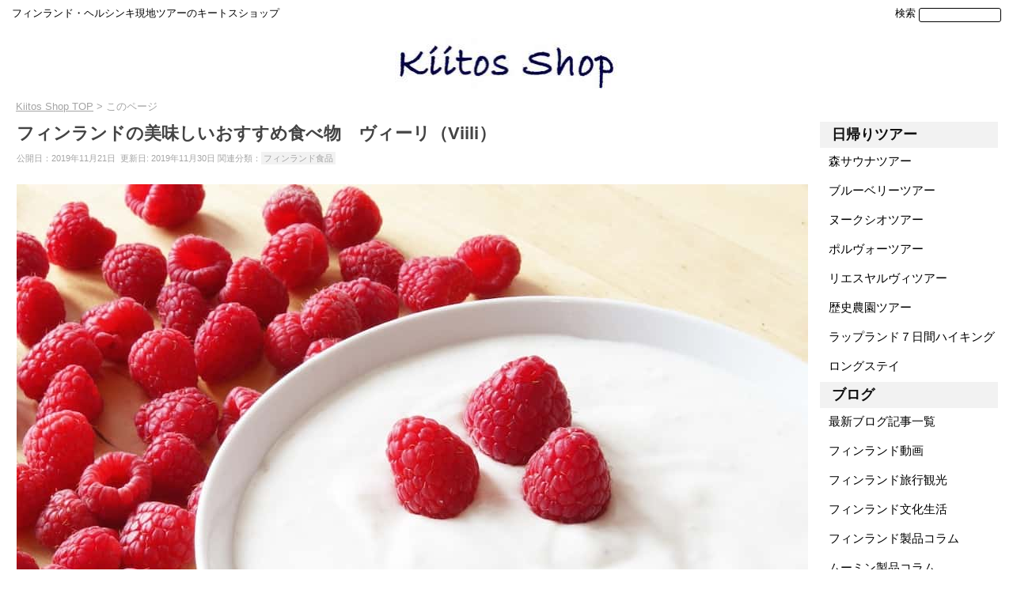

--- FILE ---
content_type: text/html; charset=UTF-8
request_url: https://kiitos.shop/blog/archive/finland-featured-foods-delicious-viili.html
body_size: 16115
content:
<!DOCTYPE html>
<!--[if IE 7]>
<html class="ie ie7" lang="ja">
<![endif]-->
<!--[if IE 8]>
<html class="ie ie8" lang="ja">
<![endif]-->
<!--[if !(IE 7) & !(IE 8)]><!-->
<html lang="ja">
<!--<![endif]-->
<head>	

<!-- Google tag (gtag.js) -->
<script async src="https://www.googletagmanager.com/gtag/js?id=G-9D8RG3K54Y"></script>
<script>
  window.dataLayer = window.dataLayer || [];
  function gtag(){dataLayer.push(arguments);}
  gtag('js', new Date());

  gtag('config', 'G-9D8RG3K54Y');
</script>
	
<!-- Google Tag Manager -->
<script>(function(w,d,s,l,i){w[l]=w[l]||[];w[l].push({'gtm.start':
new Date().getTime(),event:'gtm.js'});var f=d.getElementsByTagName(s)[0],
j=d.createElement(s),dl=l!='dataLayer'?'&l='+l:'';j.async=true;j.src=
'https://www.googletagmanager.com/gtm.js?id='+i+dl;f.parentNode.insertBefore(j,f);
})(window,document,'script','dataLayer','GTM-5TX8K7V');</script>
<!-- End Google Tag Manager -->

<!-- Global site tag (gtag.js) - Google Ads: 797144537 -->
<script async src="https://www.googletagmanager.com/gtag/js?id=AW-797144537"></script>
<script>
  window.dataLayer = window.dataLayer || [];
  function gtag(){dataLayer.push(arguments);}
  gtag('js', new Date());

  gtag('config', 'AW-797144537');
</script>

<script>
  gtag('event', 'page_view', {
    'send_to': 'AW-797144537',
    'value': 'replace with value',
    'items': [{
      'id': 'replace with value',
      'google_business_vertical': 'retail'
    }]
  });
</script>
<!-- End Global site tag -->

<meta charset="UTF-8" />


<meta name="viewport" content="width=device-width, minimum-scale=1.0, maximum-scale=3.0, user-scalable=yes, initial-scale=1.0" >
<link rel="stylesheet" href="https://kiitos.shop/wp-content/themes/twentytwelve/style.css" type="text/css" />
<title>フィンランドの美味しいおすすめ食べ物　ヴィーリ（Viili） | キートスショップ</title>
<link rel="profile" href="http://gmpg.org/xfn/11" />
<link rel="pingback" href="https://kiitos.shop/xmlrpc.php" />
<link rel="amphtml" href="https://kiitos.shop/blog/archive/finland-featured-foods-delicious-viili.html?amp=1"><!--[if lt IE 9]>
<script src="https://kiitos.shop/wp-content/themes/twentytwelve/js/html5.js" type="text/javascript"></script>
<![endif]-->
	
<meta name='robots' content='max-image-preview:large' />
	<style>img:is([sizes="auto" i], [sizes^="auto," i]) { contain-intrinsic-size: 3000px 1500px }</style>
	<link rel='dns-prefetch' href='//fonts.googleapis.com' />
<link rel="alternate" type="application/rss+xml" title="キートスショップ &raquo; フィード" href="https://kiitos.shop/feed" />
<link rel="alternate" type="application/rss+xml" title="キートスショップ &raquo; コメントフィード" href="https://kiitos.shop/comments/feed" />
<script type="text/javascript">
/* <![CDATA[ */
window._wpemojiSettings = {"baseUrl":"https:\/\/s.w.org\/images\/core\/emoji\/15.0.3\/72x72\/","ext":".png","svgUrl":"https:\/\/s.w.org\/images\/core\/emoji\/15.0.3\/svg\/","svgExt":".svg","source":{"concatemoji":"https:\/\/kiitos.shop\/wp-includes\/js\/wp-emoji-release.min.js"}};
/*! This file is auto-generated */
!function(i,n){var o,s,e;function c(e){try{var t={supportTests:e,timestamp:(new Date).valueOf()};sessionStorage.setItem(o,JSON.stringify(t))}catch(e){}}function p(e,t,n){e.clearRect(0,0,e.canvas.width,e.canvas.height),e.fillText(t,0,0);var t=new Uint32Array(e.getImageData(0,0,e.canvas.width,e.canvas.height).data),r=(e.clearRect(0,0,e.canvas.width,e.canvas.height),e.fillText(n,0,0),new Uint32Array(e.getImageData(0,0,e.canvas.width,e.canvas.height).data));return t.every(function(e,t){return e===r[t]})}function u(e,t,n){switch(t){case"flag":return n(e,"\ud83c\udff3\ufe0f\u200d\u26a7\ufe0f","\ud83c\udff3\ufe0f\u200b\u26a7\ufe0f")?!1:!n(e,"\ud83c\uddfa\ud83c\uddf3","\ud83c\uddfa\u200b\ud83c\uddf3")&&!n(e,"\ud83c\udff4\udb40\udc67\udb40\udc62\udb40\udc65\udb40\udc6e\udb40\udc67\udb40\udc7f","\ud83c\udff4\u200b\udb40\udc67\u200b\udb40\udc62\u200b\udb40\udc65\u200b\udb40\udc6e\u200b\udb40\udc67\u200b\udb40\udc7f");case"emoji":return!n(e,"\ud83d\udc26\u200d\u2b1b","\ud83d\udc26\u200b\u2b1b")}return!1}function f(e,t,n){var r="undefined"!=typeof WorkerGlobalScope&&self instanceof WorkerGlobalScope?new OffscreenCanvas(300,150):i.createElement("canvas"),a=r.getContext("2d",{willReadFrequently:!0}),o=(a.textBaseline="top",a.font="600 32px Arial",{});return e.forEach(function(e){o[e]=t(a,e,n)}),o}function t(e){var t=i.createElement("script");t.src=e,t.defer=!0,i.head.appendChild(t)}"undefined"!=typeof Promise&&(o="wpEmojiSettingsSupports",s=["flag","emoji"],n.supports={everything:!0,everythingExceptFlag:!0},e=new Promise(function(e){i.addEventListener("DOMContentLoaded",e,{once:!0})}),new Promise(function(t){var n=function(){try{var e=JSON.parse(sessionStorage.getItem(o));if("object"==typeof e&&"number"==typeof e.timestamp&&(new Date).valueOf()<e.timestamp+604800&&"object"==typeof e.supportTests)return e.supportTests}catch(e){}return null}();if(!n){if("undefined"!=typeof Worker&&"undefined"!=typeof OffscreenCanvas&&"undefined"!=typeof URL&&URL.createObjectURL&&"undefined"!=typeof Blob)try{var e="postMessage("+f.toString()+"("+[JSON.stringify(s),u.toString(),p.toString()].join(",")+"));",r=new Blob([e],{type:"text/javascript"}),a=new Worker(URL.createObjectURL(r),{name:"wpTestEmojiSupports"});return void(a.onmessage=function(e){c(n=e.data),a.terminate(),t(n)})}catch(e){}c(n=f(s,u,p))}t(n)}).then(function(e){for(var t in e)n.supports[t]=e[t],n.supports.everything=n.supports.everything&&n.supports[t],"flag"!==t&&(n.supports.everythingExceptFlag=n.supports.everythingExceptFlag&&n.supports[t]);n.supports.everythingExceptFlag=n.supports.everythingExceptFlag&&!n.supports.flag,n.DOMReady=!1,n.readyCallback=function(){n.DOMReady=!0}}).then(function(){return e}).then(function(){var e;n.supports.everything||(n.readyCallback(),(e=n.source||{}).concatemoji?t(e.concatemoji):e.wpemoji&&e.twemoji&&(t(e.twemoji),t(e.wpemoji)))}))}((window,document),window._wpemojiSettings);
/* ]]> */
</script>
<style id='wp-emoji-styles-inline-css' type='text/css'>

	img.wp-smiley, img.emoji {
		display: inline !important;
		border: none !important;
		box-shadow: none !important;
		height: 1em !important;
		width: 1em !important;
		margin: 0 0.07em !important;
		vertical-align: -0.1em !important;
		background: none !important;
		padding: 0 !important;
	}
</style>
<link rel='stylesheet' id='wp-block-library-css' href='https://kiitos.shop/wp-includes/css/dist/block-library/style.min.css' type='text/css' media='all' />
<style id='classic-theme-styles-inline-css' type='text/css'>
/*! This file is auto-generated */
.wp-block-button__link{color:#fff;background-color:#32373c;border-radius:9999px;box-shadow:none;text-decoration:none;padding:calc(.667em + 2px) calc(1.333em + 2px);font-size:1.125em}.wp-block-file__button{background:#32373c;color:#fff;text-decoration:none}
</style>
<style id='global-styles-inline-css' type='text/css'>
:root{--wp--preset--aspect-ratio--square: 1;--wp--preset--aspect-ratio--4-3: 4/3;--wp--preset--aspect-ratio--3-4: 3/4;--wp--preset--aspect-ratio--3-2: 3/2;--wp--preset--aspect-ratio--2-3: 2/3;--wp--preset--aspect-ratio--16-9: 16/9;--wp--preset--aspect-ratio--9-16: 9/16;--wp--preset--color--black: #000000;--wp--preset--color--cyan-bluish-gray: #abb8c3;--wp--preset--color--white: #ffffff;--wp--preset--color--pale-pink: #f78da7;--wp--preset--color--vivid-red: #cf2e2e;--wp--preset--color--luminous-vivid-orange: #ff6900;--wp--preset--color--luminous-vivid-amber: #fcb900;--wp--preset--color--light-green-cyan: #7bdcb5;--wp--preset--color--vivid-green-cyan: #00d084;--wp--preset--color--pale-cyan-blue: #8ed1fc;--wp--preset--color--vivid-cyan-blue: #0693e3;--wp--preset--color--vivid-purple: #9b51e0;--wp--preset--gradient--vivid-cyan-blue-to-vivid-purple: linear-gradient(135deg,rgba(6,147,227,1) 0%,rgb(155,81,224) 100%);--wp--preset--gradient--light-green-cyan-to-vivid-green-cyan: linear-gradient(135deg,rgb(122,220,180) 0%,rgb(0,208,130) 100%);--wp--preset--gradient--luminous-vivid-amber-to-luminous-vivid-orange: linear-gradient(135deg,rgba(252,185,0,1) 0%,rgba(255,105,0,1) 100%);--wp--preset--gradient--luminous-vivid-orange-to-vivid-red: linear-gradient(135deg,rgba(255,105,0,1) 0%,rgb(207,46,46) 100%);--wp--preset--gradient--very-light-gray-to-cyan-bluish-gray: linear-gradient(135deg,rgb(238,238,238) 0%,rgb(169,184,195) 100%);--wp--preset--gradient--cool-to-warm-spectrum: linear-gradient(135deg,rgb(74,234,220) 0%,rgb(151,120,209) 20%,rgb(207,42,186) 40%,rgb(238,44,130) 60%,rgb(251,105,98) 80%,rgb(254,248,76) 100%);--wp--preset--gradient--blush-light-purple: linear-gradient(135deg,rgb(255,206,236) 0%,rgb(152,150,240) 100%);--wp--preset--gradient--blush-bordeaux: linear-gradient(135deg,rgb(254,205,165) 0%,rgb(254,45,45) 50%,rgb(107,0,62) 100%);--wp--preset--gradient--luminous-dusk: linear-gradient(135deg,rgb(255,203,112) 0%,rgb(199,81,192) 50%,rgb(65,88,208) 100%);--wp--preset--gradient--pale-ocean: linear-gradient(135deg,rgb(255,245,203) 0%,rgb(182,227,212) 50%,rgb(51,167,181) 100%);--wp--preset--gradient--electric-grass: linear-gradient(135deg,rgb(202,248,128) 0%,rgb(113,206,126) 100%);--wp--preset--gradient--midnight: linear-gradient(135deg,rgb(2,3,129) 0%,rgb(40,116,252) 100%);--wp--preset--font-size--small: 13px;--wp--preset--font-size--medium: 20px;--wp--preset--font-size--large: 36px;--wp--preset--font-size--x-large: 42px;--wp--preset--spacing--20: 0.44rem;--wp--preset--spacing--30: 0.67rem;--wp--preset--spacing--40: 1rem;--wp--preset--spacing--50: 1.5rem;--wp--preset--spacing--60: 2.25rem;--wp--preset--spacing--70: 3.38rem;--wp--preset--spacing--80: 5.06rem;--wp--preset--shadow--natural: 6px 6px 9px rgba(0, 0, 0, 0.2);--wp--preset--shadow--deep: 12px 12px 50px rgba(0, 0, 0, 0.4);--wp--preset--shadow--sharp: 6px 6px 0px rgba(0, 0, 0, 0.2);--wp--preset--shadow--outlined: 6px 6px 0px -3px rgba(255, 255, 255, 1), 6px 6px rgba(0, 0, 0, 1);--wp--preset--shadow--crisp: 6px 6px 0px rgba(0, 0, 0, 1);}:where(.is-layout-flex){gap: 0.5em;}:where(.is-layout-grid){gap: 0.5em;}body .is-layout-flex{display: flex;}.is-layout-flex{flex-wrap: wrap;align-items: center;}.is-layout-flex > :is(*, div){margin: 0;}body .is-layout-grid{display: grid;}.is-layout-grid > :is(*, div){margin: 0;}:where(.wp-block-columns.is-layout-flex){gap: 2em;}:where(.wp-block-columns.is-layout-grid){gap: 2em;}:where(.wp-block-post-template.is-layout-flex){gap: 1.25em;}:where(.wp-block-post-template.is-layout-grid){gap: 1.25em;}.has-black-color{color: var(--wp--preset--color--black) !important;}.has-cyan-bluish-gray-color{color: var(--wp--preset--color--cyan-bluish-gray) !important;}.has-white-color{color: var(--wp--preset--color--white) !important;}.has-pale-pink-color{color: var(--wp--preset--color--pale-pink) !important;}.has-vivid-red-color{color: var(--wp--preset--color--vivid-red) !important;}.has-luminous-vivid-orange-color{color: var(--wp--preset--color--luminous-vivid-orange) !important;}.has-luminous-vivid-amber-color{color: var(--wp--preset--color--luminous-vivid-amber) !important;}.has-light-green-cyan-color{color: var(--wp--preset--color--light-green-cyan) !important;}.has-vivid-green-cyan-color{color: var(--wp--preset--color--vivid-green-cyan) !important;}.has-pale-cyan-blue-color{color: var(--wp--preset--color--pale-cyan-blue) !important;}.has-vivid-cyan-blue-color{color: var(--wp--preset--color--vivid-cyan-blue) !important;}.has-vivid-purple-color{color: var(--wp--preset--color--vivid-purple) !important;}.has-black-background-color{background-color: var(--wp--preset--color--black) !important;}.has-cyan-bluish-gray-background-color{background-color: var(--wp--preset--color--cyan-bluish-gray) !important;}.has-white-background-color{background-color: var(--wp--preset--color--white) !important;}.has-pale-pink-background-color{background-color: var(--wp--preset--color--pale-pink) !important;}.has-vivid-red-background-color{background-color: var(--wp--preset--color--vivid-red) !important;}.has-luminous-vivid-orange-background-color{background-color: var(--wp--preset--color--luminous-vivid-orange) !important;}.has-luminous-vivid-amber-background-color{background-color: var(--wp--preset--color--luminous-vivid-amber) !important;}.has-light-green-cyan-background-color{background-color: var(--wp--preset--color--light-green-cyan) !important;}.has-vivid-green-cyan-background-color{background-color: var(--wp--preset--color--vivid-green-cyan) !important;}.has-pale-cyan-blue-background-color{background-color: var(--wp--preset--color--pale-cyan-blue) !important;}.has-vivid-cyan-blue-background-color{background-color: var(--wp--preset--color--vivid-cyan-blue) !important;}.has-vivid-purple-background-color{background-color: var(--wp--preset--color--vivid-purple) !important;}.has-black-border-color{border-color: var(--wp--preset--color--black) !important;}.has-cyan-bluish-gray-border-color{border-color: var(--wp--preset--color--cyan-bluish-gray) !important;}.has-white-border-color{border-color: var(--wp--preset--color--white) !important;}.has-pale-pink-border-color{border-color: var(--wp--preset--color--pale-pink) !important;}.has-vivid-red-border-color{border-color: var(--wp--preset--color--vivid-red) !important;}.has-luminous-vivid-orange-border-color{border-color: var(--wp--preset--color--luminous-vivid-orange) !important;}.has-luminous-vivid-amber-border-color{border-color: var(--wp--preset--color--luminous-vivid-amber) !important;}.has-light-green-cyan-border-color{border-color: var(--wp--preset--color--light-green-cyan) !important;}.has-vivid-green-cyan-border-color{border-color: var(--wp--preset--color--vivid-green-cyan) !important;}.has-pale-cyan-blue-border-color{border-color: var(--wp--preset--color--pale-cyan-blue) !important;}.has-vivid-cyan-blue-border-color{border-color: var(--wp--preset--color--vivid-cyan-blue) !important;}.has-vivid-purple-border-color{border-color: var(--wp--preset--color--vivid-purple) !important;}.has-vivid-cyan-blue-to-vivid-purple-gradient-background{background: var(--wp--preset--gradient--vivid-cyan-blue-to-vivid-purple) !important;}.has-light-green-cyan-to-vivid-green-cyan-gradient-background{background: var(--wp--preset--gradient--light-green-cyan-to-vivid-green-cyan) !important;}.has-luminous-vivid-amber-to-luminous-vivid-orange-gradient-background{background: var(--wp--preset--gradient--luminous-vivid-amber-to-luminous-vivid-orange) !important;}.has-luminous-vivid-orange-to-vivid-red-gradient-background{background: var(--wp--preset--gradient--luminous-vivid-orange-to-vivid-red) !important;}.has-very-light-gray-to-cyan-bluish-gray-gradient-background{background: var(--wp--preset--gradient--very-light-gray-to-cyan-bluish-gray) !important;}.has-cool-to-warm-spectrum-gradient-background{background: var(--wp--preset--gradient--cool-to-warm-spectrum) !important;}.has-blush-light-purple-gradient-background{background: var(--wp--preset--gradient--blush-light-purple) !important;}.has-blush-bordeaux-gradient-background{background: var(--wp--preset--gradient--blush-bordeaux) !important;}.has-luminous-dusk-gradient-background{background: var(--wp--preset--gradient--luminous-dusk) !important;}.has-pale-ocean-gradient-background{background: var(--wp--preset--gradient--pale-ocean) !important;}.has-electric-grass-gradient-background{background: var(--wp--preset--gradient--electric-grass) !important;}.has-midnight-gradient-background{background: var(--wp--preset--gradient--midnight) !important;}.has-small-font-size{font-size: var(--wp--preset--font-size--small) !important;}.has-medium-font-size{font-size: var(--wp--preset--font-size--medium) !important;}.has-large-font-size{font-size: var(--wp--preset--font-size--large) !important;}.has-x-large-font-size{font-size: var(--wp--preset--font-size--x-large) !important;}
:where(.wp-block-post-template.is-layout-flex){gap: 1.25em;}:where(.wp-block-post-template.is-layout-grid){gap: 1.25em;}
:where(.wp-block-columns.is-layout-flex){gap: 2em;}:where(.wp-block-columns.is-layout-grid){gap: 2em;}
:root :where(.wp-block-pullquote){font-size: 1.5em;line-height: 1.6;}
</style>
<link rel='stylesheet' id='twentytwelve-fonts-css' href='https://fonts.googleapis.com/css?family=Open+Sans:400italic,700italic,400,700&#038;subset=latin,latin-ext' type='text/css' media='all' />
<link rel='stylesheet' id='twentytwelve-style-css' href='https://kiitos.shop/wp-content/themes/twentytwelve/style.css' type='text/css' media='all' />
<!--[if lt IE 9]>
<link rel='stylesheet' id='twentytwelve-ie-css' href='https://kiitos.shop/wp-content/themes/twentytwelve/css/ie.css?ver=20121010' type='text/css' media='all' />
<![endif]-->
<link rel='stylesheet' id='dashicons-css' href='https://kiitos.shop/wp-includes/css/dashicons.min.css' type='text/css' media='all' />
<style id='akismet-widget-style-inline-css' type='text/css'>

			.a-stats {
				--akismet-color-mid-green: #357b49;
				--akismet-color-white: #fff;
				--akismet-color-light-grey: #f6f7f7;

				max-width: 350px;
				width: auto;
			}

			.a-stats * {
				all: unset;
				box-sizing: border-box;
			}

			.a-stats strong {
				font-weight: 600;
			}

			.a-stats a.a-stats__link,
			.a-stats a.a-stats__link:visited,
			.a-stats a.a-stats__link:active {
				background: var(--akismet-color-mid-green);
				border: none;
				box-shadow: none;
				border-radius: 8px;
				color: var(--akismet-color-white);
				cursor: pointer;
				display: block;
				font-family: -apple-system, BlinkMacSystemFont, 'Segoe UI', 'Roboto', 'Oxygen-Sans', 'Ubuntu', 'Cantarell', 'Helvetica Neue', sans-serif;
				font-weight: 500;
				padding: 12px;
				text-align: center;
				text-decoration: none;
				transition: all 0.2s ease;
			}

			/* Extra specificity to deal with TwentyTwentyOne focus style */
			.widget .a-stats a.a-stats__link:focus {
				background: var(--akismet-color-mid-green);
				color: var(--akismet-color-white);
				text-decoration: none;
			}

			.a-stats a.a-stats__link:hover {
				filter: brightness(110%);
				box-shadow: 0 4px 12px rgba(0, 0, 0, 0.06), 0 0 2px rgba(0, 0, 0, 0.16);
			}

			.a-stats .count {
				color: var(--akismet-color-white);
				display: block;
				font-size: 1.5em;
				line-height: 1.4;
				padding: 0 13px;
				white-space: nowrap;
			}
		
</style>
<script type="text/javascript" src="https://kiitos.shop/wp-includes/js/jquery/jquery.min.js?ver=3.7.1" id="jquery-core-js"></script>
<script type="text/javascript" src="https://kiitos.shop/wp-includes/js/jquery/jquery-migrate.min.js?ver=3.4.1" id="jquery-migrate-js"></script>
<link rel="https://api.w.org/" href="https://kiitos.shop/wp-json/" /><link rel="EditURI" type="application/rsd+xml" title="RSD" href="https://kiitos.shop/xmlrpc.php?rsd" />
<meta name="generator" content="WordPress 6.7.4" />
<link rel="canonical" href="https://kiitos.shop/blog/archive/finland-featured-foods-delicious-viili.html" />
<link rel='shortlink' href='https://kiitos.shop/?p=27669' />
<link rel="alternate" title="oEmbed (JSON)" type="application/json+oembed" href="https://kiitos.shop/wp-json/oembed/1.0/embed?url=https%3A%2F%2Fkiitos.shop%2Fblog%2Farchive%2Ffinland-featured-foods-delicious-viili.html" />
<link rel="alternate" title="oEmbed (XML)" type="text/xml+oembed" href="https://kiitos.shop/wp-json/oembed/1.0/embed?url=https%3A%2F%2Fkiitos.shop%2Fblog%2Farchive%2Ffinland-featured-foods-delicious-viili.html&#038;format=xml" />
	<style type="text/css" id="twentytwelve-header-css">
			.site-title,
		.site-description {
			position: absolute;
			clip: rect(1px 1px 1px 1px); /* IE7 */
			clip: rect(1px, 1px, 1px, 1px);
		}
		</style>
	<style type="text/css" id="custom-background-css">
body.custom-background { background-color: #ffffff; }
</style>
	
						<meta name="description" content="フィンランドへ旅行される方には是非とも試していただきたい、おすすめの美味しい食べ物。日本にはない乳製品ヴィーリ。どんな食べ物？フィンランドではどの様に食べられているの？お答えしましょう！！" />
						

<script>
  (function(i,s,o,g,r,a,m){i['GoogleAnalyticsObject']=r;i[r]=i[r]||function(){
  (i[r].q=i[r].q||[]).push(arguments)},i[r].l=1*new Date();a=s.createElement(o),
  m=s.getElementsByTagName(o)[0];a.async=1;a.src=g;m.parentNode.insertBefore(a,m)
  })(window,document,'script','https://www.google-analytics.com/analytics.js','ga');

  ga('create', 'UA-64942802-6', 'auto');
  ga('send', 'pageview');

</script>

<!-- favicon -->
<link rel="shortcut icon" href="https://kiitos.shop/wp-content/uploads/2017/02/favicon.ico" />
<link rel="apple-touch-icon-precomposed" href="https://kiitos.shop/wp-content/uploads/2016/12/icon-114.jpg" />

<!-- Facebook domain verifiacation code -->
<meta name="facebook-domain-verification" content="vsi70oxfcnnvpeqocim8xe8yxfij0y" />
	
</head>

<body class="blog-template-default single single-blog postid-27669 custom-background custom-background-white custom-font-enabled single-author">

<!-- Google Tag Manager (noscript) -->
<noscript><iframe src="https://www.googletagmanager.com/ns.html?id=GTM-5TX8K7V"
height="0" width="0" style="display:none;visibility:hidden"></iframe></noscript>
<!-- End Google Tag Manager (noscript) -->
	
<div id="page" class="hfeed site">
	<header id="masthead" class="site-header" role="banner">
		<hgroup>
			<div class="site-title"><a href="https://kiitos.shop/" title="キートスショップ" rel="home">キートスショップ</a></div>
			<div class="site-description">フィンランドから素敵な生活スタイルをお届けします</div>
		</hgroup>
		
<!-- スマホメニュー用タップしてアイコン変更 -->
<script type="text/javascript">
<!--
jQuery(function(){
jQuery(".change").click(function(){
for( i=1; i<3; i++ ){
if( i == 2 ){
j = 1;
}else{
j = i + 1;
}
if( $( "#cm" + i ).css( "display" ) != "none" ){
jQuery( "#cm" + i ).hide();
jQuery( "#cm" + j ).show();
break;
}
}
});
});
//-->

</script>

<!-- ヘッダーイメージとメニュー -->
<ul style="list-style:none;">
<li style="float: left;text-align:left;">
<div style="margin: 10px 0 10px 0;">
フィンランド・ヘルシンキ現地ツアーのキートスショップ
</div>
</li>
<li style="float: right;text-align:right;margin: 10px 0 10px 0;display:inline-flex">
<a style="color: #000000;text-decoration: none;margin-right:4px;">検索</a>
<form method="get" class="searchform" action="https://kiitos.shop/"><input type="text" name="s" />
</form>
</li>
</ul>

<div class="clear"></div>  

<div style="text-align:center;margin-top:10px;">
<a href="https://kiitos.shop/"><img src="https://kiitos.shop/wp-content/uploads/2018/11/170412-PC-LOGO-1-281.jpg" style="width:22.5%;height:auto;"></a>
</div>


<!-- 構造化データコード -->
<script type="application/ld+json">
{
    "@context": "http://schema.org",
    "@type": "BlogPosting",
	"mainEntityOfPage":{ 
		"@type":"WebPage", 
		"@id":"https://kiitos.shop/blog/archive/finland-featured-foods-delicious-viili.html" }, 
    "headline": "フィンランドの美味しいおすすめ食べ物　ヴィーリ（Viili） ", 
    "image": {
        "@type": "ImageObject",
        "url": "https://kiitos.shop/wp-content/uploads/2019/11/viili_pc.jpg", 
        "height":                   666,
        "width":                   1000 
    },
    "datePublished": "2019-11-21T19:00:18+09:00", 
    "dateModified": "2019-11-30T17:52:35+09:00", 
    "author": {"@type": "Organization","name": "キートスショップ"},
    "publisher": {
        "@type": "Organization",
        "name": "Sidora Marketing Ltd. Oy", 
        "logo": {
            "@type": "ImageObject",
            "url": "https://kiitos.shop/wp-content/uploads/2018/03/170412-PC-LOGO-1-240-60.jpg", //ロゴ画像の URL
            "width": 240, //ロゴ画像横幅 600px以下
            "height": 60 //ロゴ画像縦幅 60px以下
        }
    },
    "description": "フィンランドへ旅行される方には是非とも試していただきたい、おすすめの美味しい食べ物。日本にはない乳製品ヴィーリ。どんな食べ物？フィンランドではどの様に食べられているの？お答えしましょう！！"

}
</script>
	
<!-- パンくずリストコード -->
<div class="breadcrumbs">

<ul itemscope itemtype="http://schema.org/BreadcrumbList">

<!-- パンくずリスト 1階層目 トップページへのリンク -->
	<li itemprop="itemListElement" itemscope itemtype="http://schema.org/ListItem"><a itemprop="item" rel="v:url" property="v:title" href="https://kiitos.shop/" title="キートスショップトップページ"><span itemprop="name">Kiitos Shop TOP</span></a><meta itemprop="position" content="1" /></li><li>&nbsp;&gt;</li>
	
<!-- パンくずリスト 2階層目 -->
	
	<li>このページ</li>
	</ul>
	</div>

<!-- パンくずリストコード終了 -->



	</header><!-- #masthead -->
	<div id="main" class="wrapper">
	<div id="primary" class="site-content">
		<div id="content" role="main">		
	
						
				
	<article id="post-27669" class="post-27669 blog type-blog status-publish has-post-thumbnail category-finland-culture-life-food-blog tag-foods-in-finland">
				<header class="entry-header">
						<h1 class="entry-title">フィンランドの美味しいおすすめ食べ物　ヴィーリ（Viili）</h1>
								<div class="blog-date">
				<p>
公開日：2019年11月21日&nbsp;
 更新日: 2019年11月30日				関連分類：<a href="https://kiitos.shop/tag/foods-in-finland" rel="tag">フィンランド食品</a>				</p>
				</div>
							
					</header><!-- .entry-header -->

				<div class="entry-content">

			<img fetchpriority="high" decoding="async" class="alignnone size-full wp-image-27670" src="https://kiitos.shop/wp-content/uploads/2019/11/viili_pc.jpg" alt="" width="1000" height="666" srcset="https://kiitos.shop/wp-content/uploads/2019/11/viili_pc.jpg 1000w, https://kiitos.shop/wp-content/uploads/2019/11/viili_pc-640x426.jpg 640w, https://kiitos.shop/wp-content/uploads/2019/11/viili_pc-768x511.jpg 768w" sizes="(max-width: 1000px) 100vw, 1000px" />
<div class="maximg"></div>
<p>&nbsp;</p>
<p>フィンランドでは乳製品、</p>
<p>驚くほど種類が多く</p>
<p>消費量もまた、</p>
<p>日本人の数倍というお話は以前お伝えしました。</p>
<p><a href="https://kiitos.shop/blog/archive/finland-dairy-products-cheese-yogurt-milk-amount-of-consumption.html">（<strong>フィンランドでは乳製品が豊富で消費もすごい</strong>）</a></p>
<p>&nbsp;</p>
<p>その中でも日本では馴染みのない乳製品、</p>
<p>&nbsp;</p>
<p><strong>ヴィーリ</strong>（Viili）</p>
<p>&nbsp;</p>
<p>とは、、いったい、、、</p>
<p>どのような食べ物なのか探ってみましょう。</p>
<p>&nbsp;</p>
<p>&nbsp;</p>
<p><a href="https://kiitos.shop/"><img decoding="async" src="https://kiitos.shop/wp-content/uploads/2023/06/Tour-bannar-1-PC.jpg" alt="" width="1000" height="208" class="aligncenter size-full wp-image-35623" srcset="https://kiitos.shop/wp-content/uploads/2023/06/Tour-bannar-1-PC.jpg 1000w, https://kiitos.shop/wp-content/uploads/2023/06/Tour-bannar-1-PC-640x133.jpg 640w, https://kiitos.shop/wp-content/uploads/2023/06/Tour-bannar-1-PC-768x160.jpg 768w" sizes="(max-width: 1000px) 100vw, 1000px" /></a></p>
<div class="maximg"></a></div>

<p>&nbsp;</p>
<p>&nbsp;</p>
<h2>ヨーグルトのようでヨーグルトではないヴィーリ</h2>
<p>北欧では一般的に</p>
<p>&nbsp;</p>
<p>「<strong>酸っぱい乳製品</strong>」</p>
<p>または</p>
<p>「<strong>サワーミルク製品</strong>」</p>
<p>&nbsp;</p>
<p>の部類になります。</p>
<p>&nbsp;</p>
<p>え？それってヨーグルトのことじゃないの？</p>
<p>&nbsp;</p>
<p>と思いますよね？</p>
<p>&nbsp;</p>
<p>いいえ、ちょっと違うのです。</p>
<p>&nbsp;</p>
<p>&nbsp;</p>
<p>ヴィーリはヨーグルトと味は似ていますが</p>
<p>&nbsp;</p>
<p>発酵する過程で</p>
<p>細菌の代謝交換時に</p>
<p>少しだけヨーグルトとは違う味が加わるので</p>
<p>ほんの少しではありますが</p>
<p>またヴィーリにはヴィーリの味があるのです。</p>
<p>&nbsp;</p>
<p>「いやでも何か納得いかない」</p>
<p>&nbsp;</p>
<p>わかります、わかります。笑</p>
<p>&nbsp;</p>
<p>では、もっと納得していただきましょう。</p>
<p>&nbsp;</p>
<p>大きな違い、</p>
<p>&nbsp;</p>
<p>それはズバリ</p>
<p>&nbsp;</p>
<p>&nbsp;</p>
<p><strong>食感</strong>！！！</p>
<p>&nbsp;</p>
<p>&nbsp;</p>
<p>ヨーグルトだとパックで売っていたりしますが</p>
<p>ヴィーリはパックでは売られてないんです。</p>
<p>&nbsp;</p>
<p>なぜなら</p>
<p>パックだと注ぎ口から</p>
<p>なかなか中身が出てこなくて</p>
<p>かなり不便だからです。</p>
<p>&nbsp;</p>
<p>ですので売られている製品は</p>
<p>プラスチックのカップが普通。</p>
<p>&nbsp;</p>
<p>ヴィーリはスプーンですくった瞬間に</p>
<p>すぐわかるほど</p>
<p>トローっと、ネバーっと</p>
<p>伸縮性があります。</p>
<p>&nbsp;</p>
<p>納豆のような感じも…</p>
<p>しないでもないですが</p>
<p>そこまで糸を引くということはありません。</p>
<p>&nbsp;</p>
<p>なんとも不思議な食べ物なのです。</p>
<p>&nbsp;</p>
<p>&nbsp;</p>
<h2>フィンランドではどんなふうに食べられている？</h2>
<p>ヴィーリもヨーグルト同様、</p>
<p>イチゴ味、バナナ味、洋ナシ味…</p>
<p>色々な種類があります。</p>
<p>&nbsp;</p>
<p>味付けされているものは</p>
<p>そのまま食べるのが一般的で</p>
<p>子供から大人まで年齢問わず</p>
<p>食されています。</p>
<p>&nbsp;</p>
<p>プレーン味も、もちろんあります。</p>
<p>&nbsp;</p>
<p>こちらもそのまま食べてもよし、</p>
<p>砂糖やジャム、シナモン、</p>
<p>ベリー などと一緒に食べてもよし、</p>
<p>シリアルやオートミールを混ぜて食べられることもあります。</p>
<p>&nbsp;</p>
<p>このように、</p>
<p>ヨーグルトと同じ感覚で食べるものです。</p>
<p>&nbsp;</p>
<p>&nbsp;</p>
<h2>トロトロしないネバネバしないヴィーリもある</h2>
<p>ヨーグルトとは食感が違うと言ってたじゃないか！</p>
<p>&nbsp;</p>
<p>はい。その通りです。笑</p>
<p>&nbsp;</p>
<p>しかし、ヴィーリは</p>
<p>&nbsp;</p>
<p>「酸っぱい乳製品」</p>
<p>「サワーミルク製品」</p>
<p>&nbsp;</p>
<p>と北欧で言われているワケがあります。</p>
<p>&nbsp;</p>
<p>&nbsp;</p>
<p>お料理にも使われるということ。</p>
<p>&nbsp;</p>
<p>&nbsp;</p>
<p>お料理に使われるヴィーリは</p>
<p>トロトロ、ネバネバはしていません。</p>
<p>&nbsp;</p>
<p>ヴィーリはヴィーリでも</p>
<p>&nbsp;</p>
<p><strong>ケルマヴィーリ</strong>（Kermaviili）と言われていて</p>
<p>&nbsp;</p>
<p>直訳すると</p>
<p>&nbsp;</p>
<p><strong>クリームヴィーリ</strong>。</p>
<p>&nbsp;</p>
<p>これをお料理に使うと</p>
<p>より一層ヨーグルトとはまた違った味に大きく変化します。</p>
<p>&nbsp;</p>
<p>&nbsp;</p>
<p>例えば、</p>
<p>&nbsp;</p>
<p>カラプイコット（Kalapuikot）と言われる</p>
<p>スティック状に切った魚の身をフライした料理や</p>
<p>&nbsp;</p>
<p>フィンランドの代表するお料理、</p>
<p>ミートボール、リハプラット（Lihapullat）などに</p>
<p>かけるソース。</p>
<p>&nbsp;</p>
<p>色々な種類のソースでいただく事ができるお料理ですが、</p>
<p>ヴィーリを使ったソースと共にいただくことがよくあります。</p>
<p>&nbsp;</p>
<p>&nbsp;</p>
<p>※フィンランドのブルーベリーパイにもケルマヴィーリ（Kermaviili）を使います！</p>
<p>参考記事：<a href="https://kiitos.shop/blog/archive/finland-food-blueberry-pie.html">フィンランドを代表する料理：ブルーベリーパイ（デザート）</a></p>
<p>&nbsp;</p>
<p>&nbsp;</p>
<p><a href="https://kiitos.shop/"><img decoding="async" src="https://kiitos.shop/wp-content/uploads/2023/06/Tour-bannar-1-PC.jpg" alt="" width="1000" height="208" class="aligncenter size-full wp-image-35623" srcset="https://kiitos.shop/wp-content/uploads/2023/06/Tour-bannar-1-PC.jpg 1000w, https://kiitos.shop/wp-content/uploads/2023/06/Tour-bannar-1-PC-640x133.jpg 640w, https://kiitos.shop/wp-content/uploads/2023/06/Tour-bannar-1-PC-768x160.jpg 768w" sizes="(max-width: 1000px) 100vw, 1000px" /></a></p>
<div class="maximg"></a></div>

<p>&nbsp;</p>
<p>&nbsp;</p>
<h2>フィンランドではポテトチップスにヴィーリが必須</h2>
<p>みなさん、ポテトチップスを食べる時は</p>
<p>どのように食べていますか？</p>
<p>&nbsp;</p>
<p>ほとんどの方が</p>
<p>&nbsp;</p>
<p>「そのまま」</p>
<p>&nbsp;</p>
<p>でしょう？！</p>
<p>&nbsp;</p>
<p>&nbsp;</p>
<p>フィンランドでは、</p>
<p>ポテトチップスといえば</p>
<p>コレがなきゃ落ち着かないんです。</p>
<p>&nbsp;</p>
<p>&nbsp;</p>
<p>はいでました</p>
<p>&nbsp;</p>
<p>&nbsp;</p>
<p><strong>ヴィーリ</strong>。</p>
<p>&nbsp;</p>
<p>&nbsp;</p>
<p>またここにも登場です。笑</p>
<p>&nbsp;</p>
<p>&nbsp;</p>
<p>ポテトップスの売り場の隅に置かれている</p>
<p>ふりかけのような小さな袋に</p>
<p>タコス味、BBQ味、パプリカ味など…の</p>
<p>それぞれ味付けされた粉末が入っています。</p>
<p>&nbsp;</p>
<p>この、ふりかけのような粉末を</p>
<p>&nbsp;</p>
<p>先ほど登場した</p>
<p>&nbsp;</p>
<p>クリームヴィーリと混ぜると</p>
<p>&nbsp;</p>
<p>ポテトチップスのディップに早変わり！</p>
<p>&nbsp;</p>
<p>&nbsp;</p>
<p>ポテトチップスに味がついているのに</p>
<p>なんでわざわざまた味を付けたヴィーリに</p>
<p>ディップするのかが謎ですが、笑</p>
<p>&nbsp;</p>
<p>フィンランドではコレが一般的な食べ方なのです。</p>
<p>&nbsp;</p>
<p>&nbsp;</p>
<p><a href="https://kiitos.shop/"><img decoding="async" src="https://kiitos.shop/wp-content/uploads/2023/06/Tour-bannar-1-PC.jpg" alt="" width="1000" height="208" class="aligncenter size-full wp-image-35623" srcset="https://kiitos.shop/wp-content/uploads/2023/06/Tour-bannar-1-PC.jpg 1000w, https://kiitos.shop/wp-content/uploads/2023/06/Tour-bannar-1-PC-640x133.jpg 640w, https://kiitos.shop/wp-content/uploads/2023/06/Tour-bannar-1-PC-768x160.jpg 768w" sizes="(max-width: 1000px) 100vw, 1000px" /></a></p>
<div class="maximg"></a></div>

<p>&nbsp;</p>
<p>&nbsp;</p>
<h2>フィンランドでは乳製品の大切な名脇役</h2>
<p>さて、今回は日本人にとっては不思議な謎の食べ物ヴィーリをご紹介しましたが、</p>
<p>ちょっと興味が出たのではないでしょうか？</p>
<p>フィンランドではヴィーリよりもヨーグルトの方が種類豊富で、消費量もまた、ヨーグルトには劣ります。</p>
<p>しかしヴィーリにはヴィーリにしかない役目がありますし、また別物。</p>
<p>フィンランドにご旅行された際には、「是非とも御賞味あれ！」の食品です。</p>
<p>経験値のレベルがまたほんのちょっと上がりますよ。</p>
<p>&nbsp;</p>
<p>&nbsp;</p>
						<!-- PostやBlogの記事最後に追加 -->
			<div class="clear"></div>
							
			<!-- 関連記事を表示する -->		

		<h2>関連記事</h2><div class="catpost_b"><div class="recom_post"><a href="https://kiitos.shop/blog/archive/recommended-souvenirs-from-finland-which-is-really-delicious-mustard.html"><img width="150" height="113" src="https://kiitos.shop/wp-content/uploads/2020/04/sinappi6-2-150x113.jpg" class="attachment-thumb150_113 size-thumb150_113 wp-post-image" alt="" decoding="async" /></a><div style="font-size:16px;color:#000;"><div class="blog_list_title"><a style="text-decoration:none;" href="https://kiitos.shop/blog/archive/recommended-souvenirs-from-finland-which-is-really-delicious-mustard.html">フィンランドのおすすめお土産・マスタード、本当に美味しいのはどれ？</a></div><div class="blog_list_date" style="display: inline-block; display: inline;">公開日：2020年5月2日 </div><div class="blog_list_tag" style="display: inline-block; display: inline;"><a href="https://kiitos.shop/tag/foods-in-finland" rel="tag">フィンランド食品</a></div> </div></div><div style="position: relative;">フィンランドで売っているマスタード。一体どれが一番美味しいのか数ある中から選ぶのは大変！ひとつずつ試していくなんてできない！！ならばこの「美味しいマスタード・ランキン…...続きを読む</div><div class="clear" style="padding:1px;"></div></div><div class="catpost_b"><div class="recom_post"><a href="https://kiitos.shop/blog/archive/what-is-creme-fraiche-how-to-make-and-finnish-sweet-bread-recipe.html"><img width="150" height="113" src="https://kiitos.shop/wp-content/uploads/2020/10/berries-840832_1280-2-150x113.jpg" class="attachment-thumb150_113 size-thumb150_113 wp-post-image" alt="" decoding="async" /></a><div style="font-size:16px;color:#000;"><div class="blog_list_title"><a style="text-decoration:none;" href="https://kiitos.shop/blog/archive/what-is-creme-fraiche-how-to-make-and-finnish-sweet-bread-recipe.html">クレームフレーシュって何？作り方とフィンランドの菓子パンレシピ</a></div><div class="blog_list_date" style="display: inline-block; display: inline;">公開日：2020年10月23日 </div><div class="blog_list_tag" style="display: inline-block; display: inline;"><a href="https://kiitos.shop/tag/bread-in-finland" rel="tag">フィンランドのパン</a>　<a href="https://kiitos.shop/tag/foods-in-finland" rel="tag">フィンランド食品</a></div> </div></div><div style="position: relative;">クレームフレーシュ？クレームフレッシュ？フレンチクリーム？？耳にしたことがありますか？実は家でも作ることができます。どんな料理に合うのか、味や食感、カロリーなど。そし…...続きを読む</div><div class="clear" style="padding:1px;"></div></div><div class="catpost_b"><div class="recom_post"><a href="https://kiitos.shop/blog/archive/reccomended-finnish-souvenir-joulupukkisuklaapatukoita.html"><img width="150" height="113" src="https://kiitos.shop/wp-content/uploads/2022/12/joulupukkisuklaa-1-1-150x113.jpg" class="attachment-thumb150_113 size-thumb150_113 wp-post-image" alt="" decoding="async" /></a><div style="font-size:16px;color:#000;"><div class="blog_list_title"><a style="text-decoration:none;" href="https://kiitos.shop/blog/archive/reccomended-finnish-souvenir-joulupukkisuklaapatukoita.html">【フィンランドのおみやげ】サンタのチョコレート「joulupukki suklaapatukoita」</a></div><div class="blog_list_date" style="display: inline-block; display: inline;">更新日：2023年2月16日 </div><div class="blog_list_tag" style="display: inline-block; display: inline;"><a href="https://kiitos.shop/tag/souvenir-from-finland" rel="tag">フィンランドお土産</a>　<a href="https://kiitos.shop/tag/foods-in-finland" rel="tag">フィンランド食品</a></div> </div></div><div style="position: relative;">&nbsp; ぜひおすすめしたい、フィンランドのお土産をご紹介！ &nbsp; クリスマスの時期に、サンタの国フィンランドにいらした皆さんへ！ &nbsp; 今日はこの時期のお土産にぴった…...続きを読む</div><div class="clear" style="padding:1px;"></div></div><div class="catpost_b"><div class="recom_post"><a href="https://kiitos.shop/blog/archive/finland-delicious-food-dessert-semra.html"><img width="150" height="113" src="https://kiitos.shop/wp-content/uploads/2020/02/shrove-buns-4015140_1920-2-150x113.jpg" class="attachment-thumb150_113 size-thumb150_113 wp-post-image" alt="" decoding="async" /></a><div style="font-size:16px;color:#000;"><div class="blog_list_title"><a style="text-decoration:none;" href="https://kiitos.shop/blog/archive/finland-delicious-food-dessert-semra.html">フィンランドの美味しいスイーツ・ポイップクリームたっぷりセムラ</a></div><div class="blog_list_date" style="display: inline-block; display: inline;">公開日：2020年2月15日 </div><div class="blog_list_tag" style="display: inline-block; display: inline;"><a href="https://kiitos.shop/tag/bread-in-finland" rel="tag">フィンランドのパン</a>　<a href="https://kiitos.shop/tag/foods-in-finland" rel="tag">フィンランド食品</a></div> </div></div><div style="position: relative;">セムラ、個人的には１、２を争うほど美味しいフィンランドのスイーツです！どんな種類があって、いつ頃から食べられるようになったのかセムラの魅力をお伝えします！！</div><div class="clear" style="padding:1px;"></div></div><div class="catpost_b"><div class="recom_post"><a href="https://kiitos.shop/blog/archive/new-finnish-super-food-rosehip.html"><img width="150" height="113" src="https://kiitos.shop/wp-content/uploads/2019/12/ruusumarja_pc-150x113.jpg" class="attachment-thumb150_113 size-thumb150_113 wp-post-image" alt="" decoding="async" /></a><div style="font-size:16px;color:#000;"><div class="blog_list_title"><a style="text-decoration:none;" href="https://kiitos.shop/blog/archive/new-finnish-super-food-rosehip.html">フィンランドの新しいスーパーフード？！ローズヒップ</a></div><div class="blog_list_date" style="display: inline-block; display: inline;">公開日：2019年12月7日 </div><div class="blog_list_tag" style="display: inline-block; display: inline;"><a href="https://kiitos.shop/tag/nature-of-finland" rel="tag">フィンランドの大自然</a>　<a href="https://kiitos.shop/tag/foods-in-finland" rel="tag">フィンランド食品</a></div> </div></div><div style="position: relative;">フィンランドで有名なベリーはブルーベリーですが、ローズヒップも立派なベリーの仲間。街を歩くと必ず道の途中で見かけるぐらいフィンランドでは身近なスーパーフードなんです。</div><div class="clear" style="padding:1px;"></div></div><div class="catpost_b"><div class="recom_post"><a href="https://kiitos.shop/blog/archive/finland_cassis_-mustaherkka_blackcurrant-berryjuice_.html"><img width="150" height="113" src="https://kiitos.shop/wp-content/uploads/2020/02/currant-957698_1280-150x113.jpg" class="attachment-thumb150_113 size-thumb150_113 wp-post-image" alt="" decoding="async" /></a><div style="font-size:16px;color:#000;"><div class="blog_list_title"><a style="text-decoration:none;" href="https://kiitos.shop/blog/archive/finland_cassis_-mustaherkka_blackcurrant-berryjuice_.html">カシス？黒すぐり？ブラックカラント！フィンランドのベリー</a></div><div class="blog_list_date" style="display: inline-block; display: inline;">公開日：2020年3月2日 </div><div class="blog_list_tag" style="display: inline-block; display: inline;"><a href="https://kiitos.shop/tag/foods-in-finland" rel="tag">フィンランド食品</a></div> </div></div><div style="position: relative;">カシス、黒すぐり、ブラックカラントと色々名前がありますが、この黒いベリーはとっても身体にいいベリー。フィンランドでも健康にいいベリーとして知られているジュースでもあり…...続きを読む</div><div class="clear" style="padding:1px;"></div></div><div style="text-align:center;margin:10px 0px;"></div><br>			

		<a href="https://kiitos.shop/"><img src="https://kiitos.shop/wp-content/uploads/2023/06/Tour-bannar-2-PC.jpg" alt="" width="1000" height="208" class="aligncenter size-full wp-image-35625" /></a>
<div class="maximg"></div>
		<h2>ショップコンセプト</h2>
<div class="col">
<h3><span style="font-size: 10pt;">１．フィンランド 北欧というと？</span></h3>
<p><span style="font-size: 10pt;">フィンランドもしくは北欧というと「幸福度が高い」「社会福利が充実」「なんかみんな楽しく生活している」というイメージを持つのでしょうか。ただし、実際に見て感じてみると、合致する部分もそうではない部分も見えてきます。良いと思う部分をうまく取り入れ、そうではない部分も積極的に理解することが大切だと思います。そのため、キートスショップは<strong>「フィンランドもしくは北欧と日本の交流を促進し、人々により幸せな生活をして頂く」</strong>ことの実現を目指していきたいです。</span></p>
<h3><span style="font-size: 10pt;">２．現地ツアーに通じて幸せを増やしたい</span></h3>
<p><span style="font-size: 10pt;">「フィンランドと日本の交流を促進し、人々により幸せな生活をして頂く」という目的を果たすため、キートスショップ現在は「ヘルシンキ現地ツアー」を中心に事業を展開しております。</span><span style="font-size: 10pt;">実際にフィンランド・ヘルシンキまで旅をされた方々にはフィンランド文化の核心価値を実際にご体験頂けるヘルシンキ現地ツアーをサービスとしてご提供しております。</span></p>
<p><span style="font-size: 10pt;">「キートスショップのツアーに参加してよかった！」というお客様の声を糧に、より良いツアーサービスを提供できるよう進めていきたいと思います。</span></p>
</div>
<div class="col">
<h3><span style="font-size: 10pt;">３．運営に「誠実」と「感謝」</span></h3>
<p><span style="font-size: 10pt;">「フィンランドや北欧と日本の交流を促進し、人々により幸せな生活をして頂く」目標に目指しながら、キートスショップは<strong>感謝の気持ちをベースに「誠実に対応する」</strong>ことを運営の第一事項にしております。いかなることに関しても最大限誠実な対応を致しますので、ご意見･ご質問は随時お問い合わせください。<a href="https://kiitos.shop/contact">お問合せフォーム</a>、メール：ken@kiitos.shop</span></p>
<h3><span style="font-size: 10pt;">４．キートスショップの名前</span></h3>
<p><span style="font-size: 10pt;">「<strong>Kiitos</strong>」はフィンランド語で「<strong>ありがとう</strong>」を意味する言葉。<strong>『フィンランドには優れたデザインや製品を提供してくださることに、日本の方々には外国の文化を理解して頂くことに感謝し、ショップ経営に取り組んで行きたい』</strong>そのような思いから、ショップ名を「キートスショップ」にしました。</span></p>
<p><span style="font-size: 10pt;">キートスショップは、「フィンランドや北欧と日本の交流を促進し、人々により幸せな生活をして頂く」ことが実現されるよう努めてまいります。</span></p>
<p><span style="font-size: 10pt;">キートスショップスタッフ一同より（<a href="https://kiitos.shop/description">フールバージョンはこちら</a>）</span></p>
</div>
	
		</div><!-- .entry-content -->
		
		<footer class="entry-meta">



								</footer><!-- .entry-meta -->
	</article><!-- #post -->

				
<div id="comments" class="comments-area">

	
	
	
</div><!-- #comments .comments-area -->
			
		</div><!-- #content -->
	</div><!-- #primary -->

<!--モバイルデバイスにサイドバー非表示-->

			<div id="secondary" class="widget-area" role="complementary">
			<aside id="text-16" class="widget widget_text"><h3 class="widget-title">日帰りツアー</h3>			<div class="textwidget"><p><a href="https://kiitos.shop/finland-forest-and-sauna-tour">   森サウナツアー</a><br />
<a href="https://kiitos.shop/finland-forest-blue-berry-day-trip-package-tour">   ブルーベリーツアー</a><br />
<a href="https://kiitos.shop/helsinki-nuuksio-forest-hiking-tour">   ヌークシオツアー</a><br />
<a href="https://kiitos.shop/porvoo-walking-tour">   ポルヴォーツアー</a><br />
<a href="https://kiitos.shop/one-day-trip-from-helsinki-to-liesjarvi-national-park">   リエスヤルヴィツアー</a><br />
<a href="https://kiitos.shop/finland-helsinki-1800-farm-home-stay-1-night-tour">   歴史農園ツアー</a><br />
<a href="https://kiitos.shop/summer-hiking-tour-in-finland-lapland-pallas-yllas-tuntturi-national-park">   ラップランド７日間ハイキング</a><br />
<a href="https://kiitos.shop/finland-helsinki-long-stay-program">   ロングステイ</a></p>
</div>
		</aside><aside id="text-14" class="widget widget_text"><h3 class="widget-title">ブログ</h3>			<div class="textwidget"><div class="textwidget">
<p><a href="https://kiitos.shop/latest-blogpost">   最新ブログ記事一覧</a><br />
<a href="https://kiitos.shop/finland-video">   フィンランド動画</a><br />
<a href="https://kiitos.shop/finland-hokuo-travel-sightseeing-blog">   フィンランド旅行観光</a><br />
<a href="https://kiitos.shop/finland-culture-life-food-blog">   フィンランド文化生活</a><br />
<a href="https://kiitos.shop/hokuo-product-columns">   フィンランド製品コラム</a><br />
<a href="https://kiitos.shop/moomin-product-column">   ムーミン製品コラム</a><br />
<a href="https://kiitos.shop/moomin-information">   ムーミンの物語</a><br />
<a href="https://kiitos.shop/finland-hokuo-goods-sales-discount-event-blog">   国内フィンランド関連情報</a><br />
<a href="https://kiitos.shop/staff-blog">   スタッフブログ</a></p>
</div>
</div>
		</aside><aside id="text-11" class="widget widget_text"><h3 class="widget-title">サービス</h3>			<div class="textwidget"><p><a href="https://kiitos.shop/contact">  お問い合わせ</a></p>
</div>
		</aside>		</div><!-- #secondary -->
	


<!-- フッターウィジェットの記述 -->
	</div><!-- #main .wrapper -->

<div class="snslinkposition">
<a href="https://www.instagram.com/kiitos.shop/?hl=ja" style="color:#000000;text-decoration:none"><div class="dashicons custom-dashicons dashicons-instagram"></div></a>&nbsp;
<a href="https://www.youtube.com/channel/UCLtHfffMDHMxNc8qKUrx_Cw/" style="color:#000000;text-decoration:none"><div class="dashicons custom-dashicons dashicons-video-alt3"></div></a>&nbsp;

</div>

	<div id="footer-w-area" class="footer-w-area">
    <div class="three">
                <div id="first" class="widget-area-footer" role="complementary">
            <aside id="text-5" class="widget widget_text">			<div class="textwidget"><p><a style="text-decoration: none; color: #000000;" href="https://kiitos.shop/corporation">会社概要</a></p>
<p>&nbsp;</p>
<p><a style="text-decoration: none; color: #000000;" href="https://kiitos.shop/description">ショップコンセプト</a></p>
<p>&nbsp;</p>
<p><a style="text-decoration: none; color: #000000;" href="https://kiitos.shop/staff">スタッフ紹介</a></p>
</div>
		</aside>        </div><!-- #footer-widget-1 .widget-area -->
             
                <div id="second" class="widget-area-footer" role="complementary">
            <aside id="text-12" class="widget widget_text">			<div class="textwidget"><p><a style="text-decoration: none; color: #000000;" href="https://kiitos.shop/payment-methods">支払方法について</a></p>
<p>&nbsp;</p>
<p><a style="text-decoration: none; color: #000000;" href="https://kiitos.shop/commercial-law-info">特定商取引法に基づく表記</a></p>
<p>&nbsp;</p>
<p><a style="text-decoration: none; color: #000000;" href="https://kiitos.shop/privacy-policy">プライバシーポリシー</a></p>
</div>
		</aside>        </div><!-- #footer-widget-2 .widget-area -->
             
                <div id="third" class="widget-area-footer" role="complementary">
            <aside id="text-15" class="widget widget_text">			<div class="textwidget"><p><a style="text-decoration: none; color: #000000;" href="https://kiitos.shop/media-introduction">メディア取り上げ</a></p>
<p>&nbsp;</p>
<p><a style="text-decoration: none; color: #000000;" href="https://kiitos.shop/about-purchasing-service">購入代行・転送サービス</a></p>
<p>&nbsp;</p>
<p><a style="text-decoration: none; color: #000000;" href="https://kiitos.shop/contact">お問い合わせ</a></p>
</div>
		</aside>        </div><!-- #footer-widget-3 .widget-area -->
         
            </div>
</div><!-- #footer-w-area -->	<footer id="colophon" role="contentinfo">
<!-- フッターウィジェットの記述 -->



		<div class="site-info" style="text-align:center;">

<br>
			Copyright 2016-2025 <a href="https://jp.sidora.fi/" target="_blank">シドラジャパン株式会社</a>/<a href="https://sidora.fi/" target="_blank">Sidora Marketing Ltd. Oy</a> All Rights Reserved.
		</div><!-- .site-info -->
	</footer><!-- #colophon -->
</div><!-- #page -->

<script type="text/javascript" src="https://kiitos.shop/wp-content/themes/twentytwelve/js/navigation.js?ver=20140711" id="twentytwelve-navigation-js"></script>

<!-- トップへ -->
<script src="https://ajax.googleapis.com/ajax/libs/jquery/1.7.1/jquery.min.js"></script> 
<script>
$(function () {
   /** ページトップボタン **/
   // スクロールした場合
   $(window).scroll(function() {
       // スクロール位置が200を超えた場合
       if ($(this).scrollTop() > 200) {
           $('#pagetop').fadeIn();
       } else {
           // ページトップへをフェードアウト
           $('#pagetop').fadeOut();
       }
   });

   // ページトップクリック
   $('#pagetop').click(function() {
       // ページトップへスクロール
       $('html, body').animate({
           scrollTop: 0
       }, 300);
       return false;
   });
})(jQuery);
</script>

<a id="pagetop" href="#top" class="page_top" style="display: none;"><span class="dashicons dashicons-arrow-up-alt"></span></a>

</body>
</html>

--- FILE ---
content_type: text/plain
request_url: https://www.google-analytics.com/j/collect?v=1&_v=j102&a=1383752319&t=pageview&_s=1&dl=https%3A%2F%2Fkiitos.shop%2Fblog%2Farchive%2Ffinland-featured-foods-delicious-viili.html&ul=en-us%40posix&dt=%E3%83%95%E3%82%A3%E3%83%B3%E3%83%A9%E3%83%B3%E3%83%89%E3%81%AE%E7%BE%8E%E5%91%B3%E3%81%97%E3%81%84%E3%81%8A%E3%81%99%E3%81%99%E3%82%81%E9%A3%9F%E3%81%B9%E7%89%A9%E3%80%80%E3%83%B4%E3%82%A3%E3%83%BC%E3%83%AA%EF%BC%88Viili%EF%BC%89%20%7C%20%E3%82%AD%E3%83%BC%E3%83%88%E3%82%B9%E3%82%B7%E3%83%A7%E3%83%83%E3%83%97&sr=1280x720&vp=1280x720&_u=IADAAEABAAAAACAAI~&jid=991419102&gjid=584096663&cid=891220341.1768782300&tid=UA-64942802-6&_gid=114011264.1768782301&_r=1&_slc=1&z=451060689
body_size: -561
content:
2,cG-9D8RG3K54Y